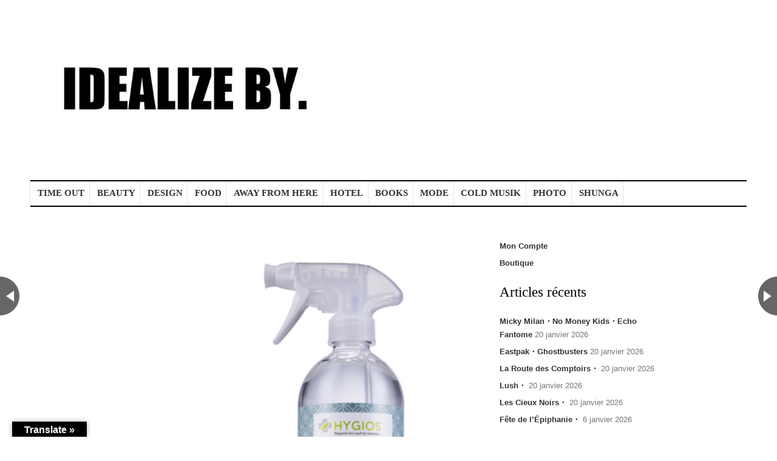

--- FILE ---
content_type: text/html; charset=UTF-8
request_url: http://byfrenchies.com/hygios/
body_size: 10813
content:
<!DOCTYPE html>
<!--[if IE 6]>
<html id="ie6" lang="fr-FR">
<![endif]-->
<!--[if IE 7]>
<html id="ie7" lang="fr-FR">
<![endif]-->
<!--[if IE 8]>
<html id="ie8" lang="fr-FR">
<![endif]-->
<!--[if !(IE 6) | !(IE 7) | !(IE 8)  ]><!-->
<html lang="fr-FR">
<!--<![endif]-->
<head>
<meta charset="UTF-8" />
<meta name="viewport" content="width=device-width" />
<title> &raquo; Hygios</title>
<link rel="profile" href="http://gmpg.org/xfn/11" />
<link rel="stylesheet" type="text/css" media="all" href="http://byfrenchies.com/wp-content/themes/madebyfrenchies-child/style.css" />
<link rel="pingback" href="http://byfrenchies.com/xmlrpc.php" />
<meta name='robots' content='max-image-preview:large' />
<link rel='dns-prefetch' href='//translate.google.com' />
<link rel='dns-prefetch' href='//netdna.bootstrapcdn.com' />
<link rel="alternate" type="application/rss+xml" title="IDEALIZE BY. &raquo; Flux" href="http://byfrenchies.com/feed/" />
<link rel="alternate" type="application/rss+xml" title="IDEALIZE BY. &raquo; Flux des commentaires" href="http://byfrenchies.com/comments/feed/" />

<script>
var MP3jPLAYLISTS = [];
var MP3jPLAYERS = [];
</script>
<link rel="alternate" type="application/rss+xml" title="IDEALIZE BY. &raquo; Hygios Flux des commentaires" href="http://byfrenchies.com/hygios/feed/" />
<script type="text/javascript">
/* <![CDATA[ */
window._wpemojiSettings = {"baseUrl":"https:\/\/s.w.org\/images\/core\/emoji\/14.0.0\/72x72\/","ext":".png","svgUrl":"https:\/\/s.w.org\/images\/core\/emoji\/14.0.0\/svg\/","svgExt":".svg","source":{"concatemoji":"http:\/\/byfrenchies.com\/wp-includes\/js\/wp-emoji-release.min.js?ver=6.4.7"}};
/*! This file is auto-generated */
!function(i,n){var o,s,e;function c(e){try{var t={supportTests:e,timestamp:(new Date).valueOf()};sessionStorage.setItem(o,JSON.stringify(t))}catch(e){}}function p(e,t,n){e.clearRect(0,0,e.canvas.width,e.canvas.height),e.fillText(t,0,0);var t=new Uint32Array(e.getImageData(0,0,e.canvas.width,e.canvas.height).data),r=(e.clearRect(0,0,e.canvas.width,e.canvas.height),e.fillText(n,0,0),new Uint32Array(e.getImageData(0,0,e.canvas.width,e.canvas.height).data));return t.every(function(e,t){return e===r[t]})}function u(e,t,n){switch(t){case"flag":return n(e,"\ud83c\udff3\ufe0f\u200d\u26a7\ufe0f","\ud83c\udff3\ufe0f\u200b\u26a7\ufe0f")?!1:!n(e,"\ud83c\uddfa\ud83c\uddf3","\ud83c\uddfa\u200b\ud83c\uddf3")&&!n(e,"\ud83c\udff4\udb40\udc67\udb40\udc62\udb40\udc65\udb40\udc6e\udb40\udc67\udb40\udc7f","\ud83c\udff4\u200b\udb40\udc67\u200b\udb40\udc62\u200b\udb40\udc65\u200b\udb40\udc6e\u200b\udb40\udc67\u200b\udb40\udc7f");case"emoji":return!n(e,"\ud83e\udef1\ud83c\udffb\u200d\ud83e\udef2\ud83c\udfff","\ud83e\udef1\ud83c\udffb\u200b\ud83e\udef2\ud83c\udfff")}return!1}function f(e,t,n){var r="undefined"!=typeof WorkerGlobalScope&&self instanceof WorkerGlobalScope?new OffscreenCanvas(300,150):i.createElement("canvas"),a=r.getContext("2d",{willReadFrequently:!0}),o=(a.textBaseline="top",a.font="600 32px Arial",{});return e.forEach(function(e){o[e]=t(a,e,n)}),o}function t(e){var t=i.createElement("script");t.src=e,t.defer=!0,i.head.appendChild(t)}"undefined"!=typeof Promise&&(o="wpEmojiSettingsSupports",s=["flag","emoji"],n.supports={everything:!0,everythingExceptFlag:!0},e=new Promise(function(e){i.addEventListener("DOMContentLoaded",e,{once:!0})}),new Promise(function(t){var n=function(){try{var e=JSON.parse(sessionStorage.getItem(o));if("object"==typeof e&&"number"==typeof e.timestamp&&(new Date).valueOf()<e.timestamp+604800&&"object"==typeof e.supportTests)return e.supportTests}catch(e){}return null}();if(!n){if("undefined"!=typeof Worker&&"undefined"!=typeof OffscreenCanvas&&"undefined"!=typeof URL&&URL.createObjectURL&&"undefined"!=typeof Blob)try{var e="postMessage("+f.toString()+"("+[JSON.stringify(s),u.toString(),p.toString()].join(",")+"));",r=new Blob([e],{type:"text/javascript"}),a=new Worker(URL.createObjectURL(r),{name:"wpTestEmojiSupports"});return void(a.onmessage=function(e){c(n=e.data),a.terminate(),t(n)})}catch(e){}c(n=f(s,u,p))}t(n)}).then(function(e){for(var t in e)n.supports[t]=e[t],n.supports.everything=n.supports.everything&&n.supports[t],"flag"!==t&&(n.supports.everythingExceptFlag=n.supports.everythingExceptFlag&&n.supports[t]);n.supports.everythingExceptFlag=n.supports.everythingExceptFlag&&!n.supports.flag,n.DOMReady=!1,n.readyCallback=function(){n.DOMReady=!0}}).then(function(){return e}).then(function(){var e;n.supports.everything||(n.readyCallback(),(e=n.source||{}).concatemoji?t(e.concatemoji):e.wpemoji&&e.twemoji&&(t(e.twemoji),t(e.wpemoji)))}))}((window,document),window._wpemojiSettings);
/* ]]> */
</script>
<style id='wp-emoji-styles-inline-css' type='text/css'>

	img.wp-smiley, img.emoji {
		display: inline !important;
		border: none !important;
		box-shadow: none !important;
		height: 1em !important;
		width: 1em !important;
		margin: 0 0.07em !important;
		vertical-align: -0.1em !important;
		background: none !important;
		padding: 0 !important;
	}
</style>
<link rel='stylesheet' id='wp-block-library-css' href='http://byfrenchies.com/wp-includes/css/dist/block-library/style.min.css?ver=6.4.7' type='text/css' media='all' />
<link rel='stylesheet' id='wc-block-style-css' href='http://byfrenchies.com/wp-content/plugins/woocommerce/packages/woocommerce-blocks/build/style.css?ver=2.5.14' type='text/css' media='all' />
<style id='classic-theme-styles-inline-css' type='text/css'>
/*! This file is auto-generated */
.wp-block-button__link{color:#fff;background-color:#32373c;border-radius:9999px;box-shadow:none;text-decoration:none;padding:calc(.667em + 2px) calc(1.333em + 2px);font-size:1.125em}.wp-block-file__button{background:#32373c;color:#fff;text-decoration:none}
</style>
<style id='global-styles-inline-css' type='text/css'>
body{--wp--preset--color--black: #000000;--wp--preset--color--cyan-bluish-gray: #abb8c3;--wp--preset--color--white: #ffffff;--wp--preset--color--pale-pink: #f78da7;--wp--preset--color--vivid-red: #cf2e2e;--wp--preset--color--luminous-vivid-orange: #ff6900;--wp--preset--color--luminous-vivid-amber: #fcb900;--wp--preset--color--light-green-cyan: #7bdcb5;--wp--preset--color--vivid-green-cyan: #00d084;--wp--preset--color--pale-cyan-blue: #8ed1fc;--wp--preset--color--vivid-cyan-blue: #0693e3;--wp--preset--color--vivid-purple: #9b51e0;--wp--preset--gradient--vivid-cyan-blue-to-vivid-purple: linear-gradient(135deg,rgba(6,147,227,1) 0%,rgb(155,81,224) 100%);--wp--preset--gradient--light-green-cyan-to-vivid-green-cyan: linear-gradient(135deg,rgb(122,220,180) 0%,rgb(0,208,130) 100%);--wp--preset--gradient--luminous-vivid-amber-to-luminous-vivid-orange: linear-gradient(135deg,rgba(252,185,0,1) 0%,rgba(255,105,0,1) 100%);--wp--preset--gradient--luminous-vivid-orange-to-vivid-red: linear-gradient(135deg,rgba(255,105,0,1) 0%,rgb(207,46,46) 100%);--wp--preset--gradient--very-light-gray-to-cyan-bluish-gray: linear-gradient(135deg,rgb(238,238,238) 0%,rgb(169,184,195) 100%);--wp--preset--gradient--cool-to-warm-spectrum: linear-gradient(135deg,rgb(74,234,220) 0%,rgb(151,120,209) 20%,rgb(207,42,186) 40%,rgb(238,44,130) 60%,rgb(251,105,98) 80%,rgb(254,248,76) 100%);--wp--preset--gradient--blush-light-purple: linear-gradient(135deg,rgb(255,206,236) 0%,rgb(152,150,240) 100%);--wp--preset--gradient--blush-bordeaux: linear-gradient(135deg,rgb(254,205,165) 0%,rgb(254,45,45) 50%,rgb(107,0,62) 100%);--wp--preset--gradient--luminous-dusk: linear-gradient(135deg,rgb(255,203,112) 0%,rgb(199,81,192) 50%,rgb(65,88,208) 100%);--wp--preset--gradient--pale-ocean: linear-gradient(135deg,rgb(255,245,203) 0%,rgb(182,227,212) 50%,rgb(51,167,181) 100%);--wp--preset--gradient--electric-grass: linear-gradient(135deg,rgb(202,248,128) 0%,rgb(113,206,126) 100%);--wp--preset--gradient--midnight: linear-gradient(135deg,rgb(2,3,129) 0%,rgb(40,116,252) 100%);--wp--preset--font-size--small: 13px;--wp--preset--font-size--medium: 20px;--wp--preset--font-size--large: 36px;--wp--preset--font-size--x-large: 42px;--wp--preset--spacing--20: 0.44rem;--wp--preset--spacing--30: 0.67rem;--wp--preset--spacing--40: 1rem;--wp--preset--spacing--50: 1.5rem;--wp--preset--spacing--60: 2.25rem;--wp--preset--spacing--70: 3.38rem;--wp--preset--spacing--80: 5.06rem;--wp--preset--shadow--natural: 6px 6px 9px rgba(0, 0, 0, 0.2);--wp--preset--shadow--deep: 12px 12px 50px rgba(0, 0, 0, 0.4);--wp--preset--shadow--sharp: 6px 6px 0px rgba(0, 0, 0, 0.2);--wp--preset--shadow--outlined: 6px 6px 0px -3px rgba(255, 255, 255, 1), 6px 6px rgba(0, 0, 0, 1);--wp--preset--shadow--crisp: 6px 6px 0px rgba(0, 0, 0, 1);}:where(.is-layout-flex){gap: 0.5em;}:where(.is-layout-grid){gap: 0.5em;}body .is-layout-flow > .alignleft{float: left;margin-inline-start: 0;margin-inline-end: 2em;}body .is-layout-flow > .alignright{float: right;margin-inline-start: 2em;margin-inline-end: 0;}body .is-layout-flow > .aligncenter{margin-left: auto !important;margin-right: auto !important;}body .is-layout-constrained > .alignleft{float: left;margin-inline-start: 0;margin-inline-end: 2em;}body .is-layout-constrained > .alignright{float: right;margin-inline-start: 2em;margin-inline-end: 0;}body .is-layout-constrained > .aligncenter{margin-left: auto !important;margin-right: auto !important;}body .is-layout-constrained > :where(:not(.alignleft):not(.alignright):not(.alignfull)){max-width: var(--wp--style--global--content-size);margin-left: auto !important;margin-right: auto !important;}body .is-layout-constrained > .alignwide{max-width: var(--wp--style--global--wide-size);}body .is-layout-flex{display: flex;}body .is-layout-flex{flex-wrap: wrap;align-items: center;}body .is-layout-flex > *{margin: 0;}body .is-layout-grid{display: grid;}body .is-layout-grid > *{margin: 0;}:where(.wp-block-columns.is-layout-flex){gap: 2em;}:where(.wp-block-columns.is-layout-grid){gap: 2em;}:where(.wp-block-post-template.is-layout-flex){gap: 1.25em;}:where(.wp-block-post-template.is-layout-grid){gap: 1.25em;}.has-black-color{color: var(--wp--preset--color--black) !important;}.has-cyan-bluish-gray-color{color: var(--wp--preset--color--cyan-bluish-gray) !important;}.has-white-color{color: var(--wp--preset--color--white) !important;}.has-pale-pink-color{color: var(--wp--preset--color--pale-pink) !important;}.has-vivid-red-color{color: var(--wp--preset--color--vivid-red) !important;}.has-luminous-vivid-orange-color{color: var(--wp--preset--color--luminous-vivid-orange) !important;}.has-luminous-vivid-amber-color{color: var(--wp--preset--color--luminous-vivid-amber) !important;}.has-light-green-cyan-color{color: var(--wp--preset--color--light-green-cyan) !important;}.has-vivid-green-cyan-color{color: var(--wp--preset--color--vivid-green-cyan) !important;}.has-pale-cyan-blue-color{color: var(--wp--preset--color--pale-cyan-blue) !important;}.has-vivid-cyan-blue-color{color: var(--wp--preset--color--vivid-cyan-blue) !important;}.has-vivid-purple-color{color: var(--wp--preset--color--vivid-purple) !important;}.has-black-background-color{background-color: var(--wp--preset--color--black) !important;}.has-cyan-bluish-gray-background-color{background-color: var(--wp--preset--color--cyan-bluish-gray) !important;}.has-white-background-color{background-color: var(--wp--preset--color--white) !important;}.has-pale-pink-background-color{background-color: var(--wp--preset--color--pale-pink) !important;}.has-vivid-red-background-color{background-color: var(--wp--preset--color--vivid-red) !important;}.has-luminous-vivid-orange-background-color{background-color: var(--wp--preset--color--luminous-vivid-orange) !important;}.has-luminous-vivid-amber-background-color{background-color: var(--wp--preset--color--luminous-vivid-amber) !important;}.has-light-green-cyan-background-color{background-color: var(--wp--preset--color--light-green-cyan) !important;}.has-vivid-green-cyan-background-color{background-color: var(--wp--preset--color--vivid-green-cyan) !important;}.has-pale-cyan-blue-background-color{background-color: var(--wp--preset--color--pale-cyan-blue) !important;}.has-vivid-cyan-blue-background-color{background-color: var(--wp--preset--color--vivid-cyan-blue) !important;}.has-vivid-purple-background-color{background-color: var(--wp--preset--color--vivid-purple) !important;}.has-black-border-color{border-color: var(--wp--preset--color--black) !important;}.has-cyan-bluish-gray-border-color{border-color: var(--wp--preset--color--cyan-bluish-gray) !important;}.has-white-border-color{border-color: var(--wp--preset--color--white) !important;}.has-pale-pink-border-color{border-color: var(--wp--preset--color--pale-pink) !important;}.has-vivid-red-border-color{border-color: var(--wp--preset--color--vivid-red) !important;}.has-luminous-vivid-orange-border-color{border-color: var(--wp--preset--color--luminous-vivid-orange) !important;}.has-luminous-vivid-amber-border-color{border-color: var(--wp--preset--color--luminous-vivid-amber) !important;}.has-light-green-cyan-border-color{border-color: var(--wp--preset--color--light-green-cyan) !important;}.has-vivid-green-cyan-border-color{border-color: var(--wp--preset--color--vivid-green-cyan) !important;}.has-pale-cyan-blue-border-color{border-color: var(--wp--preset--color--pale-cyan-blue) !important;}.has-vivid-cyan-blue-border-color{border-color: var(--wp--preset--color--vivid-cyan-blue) !important;}.has-vivid-purple-border-color{border-color: var(--wp--preset--color--vivid-purple) !important;}.has-vivid-cyan-blue-to-vivid-purple-gradient-background{background: var(--wp--preset--gradient--vivid-cyan-blue-to-vivid-purple) !important;}.has-light-green-cyan-to-vivid-green-cyan-gradient-background{background: var(--wp--preset--gradient--light-green-cyan-to-vivid-green-cyan) !important;}.has-luminous-vivid-amber-to-luminous-vivid-orange-gradient-background{background: var(--wp--preset--gradient--luminous-vivid-amber-to-luminous-vivid-orange) !important;}.has-luminous-vivid-orange-to-vivid-red-gradient-background{background: var(--wp--preset--gradient--luminous-vivid-orange-to-vivid-red) !important;}.has-very-light-gray-to-cyan-bluish-gray-gradient-background{background: var(--wp--preset--gradient--very-light-gray-to-cyan-bluish-gray) !important;}.has-cool-to-warm-spectrum-gradient-background{background: var(--wp--preset--gradient--cool-to-warm-spectrum) !important;}.has-blush-light-purple-gradient-background{background: var(--wp--preset--gradient--blush-light-purple) !important;}.has-blush-bordeaux-gradient-background{background: var(--wp--preset--gradient--blush-bordeaux) !important;}.has-luminous-dusk-gradient-background{background: var(--wp--preset--gradient--luminous-dusk) !important;}.has-pale-ocean-gradient-background{background: var(--wp--preset--gradient--pale-ocean) !important;}.has-electric-grass-gradient-background{background: var(--wp--preset--gradient--electric-grass) !important;}.has-midnight-gradient-background{background: var(--wp--preset--gradient--midnight) !important;}.has-small-font-size{font-size: var(--wp--preset--font-size--small) !important;}.has-medium-font-size{font-size: var(--wp--preset--font-size--medium) !important;}.has-large-font-size{font-size: var(--wp--preset--font-size--large) !important;}.has-x-large-font-size{font-size: var(--wp--preset--font-size--x-large) !important;}
.wp-block-navigation a:where(:not(.wp-element-button)){color: inherit;}
:where(.wp-block-post-template.is-layout-flex){gap: 1.25em;}:where(.wp-block-post-template.is-layout-grid){gap: 1.25em;}
:where(.wp-block-columns.is-layout-flex){gap: 2em;}:where(.wp-block-columns.is-layout-grid){gap: 2em;}
.wp-block-pullquote{font-size: 1.5em;line-height: 1.6;}
</style>
<link rel='stylesheet' id='google-language-translator-css' href='http://byfrenchies.com/wp-content/plugins/google-language-translator/css/style.css?ver=6.0.20' type='text/css' media='' />
<link rel='stylesheet' id='glt-toolbar-styles-css' href='http://byfrenchies.com/wp-content/plugins/google-language-translator/css/toolbar.css?ver=6.0.20' type='text/css' media='' />
<link rel='stylesheet' id='social-widget-css' href='http://byfrenchies.com/wp-content/plugins/social-media-widget/social_widget.css?ver=6.4.7' type='text/css' media='all' />
<link rel='stylesheet' id='woocommerce-layout-css' href='http://byfrenchies.com/wp-content/plugins/woocommerce/assets/css/woocommerce-layout.css?ver=3.9.5' type='text/css' media='all' />
<link rel='stylesheet' id='woocommerce-smallscreen-css' href='http://byfrenchies.com/wp-content/plugins/woocommerce/assets/css/woocommerce-smallscreen.css?ver=3.9.5' type='text/css' media='only screen and (max-width: 768px)' />
<link rel='stylesheet' id='woocommerce-general-css' href='http://byfrenchies.com/wp-content/plugins/woocommerce/assets/css/woocommerce.css?ver=3.9.5' type='text/css' media='all' />
<style id='woocommerce-inline-inline-css' type='text/css'>
.woocommerce form .form-row .required { visibility: visible; }
</style>
<link rel='stylesheet' id='mc4wp-form-themes-css' href='http://byfrenchies.com/wp-content/plugins/mailchimp-for-wp/assets/css/form-themes.css?ver=4.9.18' type='text/css' media='all' />
<link rel='stylesheet' id='parent-style-css' href='http://byfrenchies.com/wp-content/themes/madebyfrenchies/style.css?ver=6.4.7' type='text/css' media='all' />
<link rel='stylesheet' id='child-style-css' href='http://byfrenchies.com/wp-content/themes/madebyfrenchies-child/style.css?ver=6.4.7' type='text/css' media='all' />
<link rel='stylesheet' id='fontawesome-css-css' href='//netdna.bootstrapcdn.com/font-awesome/4.0.3/css/font-awesome.css?ver=20140508' type='text/css' media='all' />
<link rel='stylesheet' id='main-css-css' href='http://byfrenchies.com/wp-content/themes/madebyfrenchies/main.css?ver=20140508' type='text/css' media='all' />
<link rel='stylesheet' id='custom-css-css' href='http://byfrenchies.com/wp-content/themes/madebyfrenchies/custom.css?ver=20140508' type='text/css' media='all' />
<link rel='stylesheet' id='newsletter-css' href='http://byfrenchies.com/wp-content/plugins/newsletter/style.css?ver=8.5.8' type='text/css' media='all' />
<link rel='stylesheet' id='cyclone-template-style-standard-0-css' href='http://byfrenchies.com/wp-content/plugins/cyclone-slider-2/templates/standard/style.css?ver=3.2.0' type='text/css' media='all' />
<link rel='stylesheet' id='mp3-jplayer-css' href='http://byfrenchies.com/wp-content/plugins/mp3-jplayer/css/light.css?ver=2.7.3' type='text/css' media='all' />
<script type="text/javascript" src="http://byfrenchies.com/wp-includes/js/jquery/jquery.min.js?ver=3.7.1" id="jquery-core-js"></script>
<script type="text/javascript" src="http://byfrenchies.com/wp-includes/js/jquery/jquery-migrate.min.js?ver=3.4.1" id="jquery-migrate-js"></script>
<link rel="https://api.w.org/" href="http://byfrenchies.com/wp-json/" /><link rel="alternate" type="application/json" href="http://byfrenchies.com/wp-json/wp/v2/posts/7636" /><link rel="EditURI" type="application/rsd+xml" title="RSD" href="http://byfrenchies.com/xmlrpc.php?rsd" />
<meta name="generator" content="WordPress 6.4.7" />
<meta name="generator" content="WooCommerce 3.9.5" />
<link rel="canonical" href="http://byfrenchies.com/hygios/" />
<link rel='shortlink' href='http://byfrenchies.com/?p=7636' />
<link rel="alternate" type="application/json+oembed" href="http://byfrenchies.com/wp-json/oembed/1.0/embed?url=http%3A%2F%2Fbyfrenchies.com%2Fhygios%2F" />
<link rel="alternate" type="text/xml+oembed" href="http://byfrenchies.com/wp-json/oembed/1.0/embed?url=http%3A%2F%2Fbyfrenchies.com%2Fhygios%2F&#038;format=xml" />
<style>p.hello{font-size:12px;color:darkgray;}#google_language_translator,#flags{text-align:left;}#google_language_translator{clear:both;}#flags{width:165px;}#flags a{display:inline-block;margin-right:2px;}#google_language_translator{width:auto!important;}div.skiptranslate.goog-te-gadget{display:inline!important;}.goog-tooltip{display: none!important;}.goog-tooltip:hover{display: none!important;}.goog-text-highlight{background-color:transparent!important;border:none!important;box-shadow:none!important;}#google_language_translator select.goog-te-combo{color:#32373c;}#google_language_translator{color:transparent;}body{top:0px!important;}#goog-gt-{display:none!important;}font font{background-color:transparent!important;box-shadow:none!important;position:initial!important;}#glt-translate-trigger{left:20px;right:auto;}#glt-translate-trigger > span{color:#ffffff;}#glt-translate-trigger{background:#000000;}.goog-te-gadget .goog-te-combo{width:100%;}</style><link href="http://byfrenchies.com/wp-content/uploads/2023/12/IDEALIZE-BY.TERbis.jpg" rel="shortcut icon" type="image/ico" />
<link href="http://byfrenchies.com/wp-content/uploads/2023/12/IDEALIZE-BY.TERbis.jpg" rel="icon" type="image/ico" />
    <style type="text/css">
    
    	    #navigation {background-color: #ffffff!important;}
	
		    #footer {background-color: #000000!important;}
	
		</style>
	<noscript><style>.woocommerce-product-gallery{ opacity: 1 !important; }</style></noscript>
	<style type="text/css">.recentcomments a{display:inline !important;padding:0 !important;margin:0 !important;}</style><style type="text/css" id="custom-background-css">
body.custom-background { background-color: #000000; }
</style>
	<link rel="icon" href="http://byfrenchies.com/wp-content/uploads/2023/10/Idealize-By.--100x100.jpg" sizes="32x32" />
<link rel="icon" href="http://byfrenchies.com/wp-content/uploads/2023/10/Idealize-By.-.jpg" sizes="192x192" />
<link rel="apple-touch-icon" href="http://byfrenchies.com/wp-content/uploads/2023/10/Idealize-By.-.jpg" />
<meta name="msapplication-TileImage" content="http://byfrenchies.com/wp-content/uploads/2023/10/Idealize-By.-.jpg" />
		<style type="text/css" id="wp-custom-css">
			.justifier {text-align:justify;}
body {
    font-family: 'Time New Roman', sans-serif; /* Time New Roman */
    font-size: 16px; /* Taille du texte */
}
h1, h2, h3 {
    font-family: 'Time New Roman', serif; /* Time New Roman */
}		</style>
		<script>
	jQuery(document).ready( function() {
		jQuery('#wrapper').css('margin-top',jQuery('#navigation').height());
	});
</script>
</head>

<body class="post-template-default single single-post postid-7636 single-format-standard custom-background bg theme-madebyfrenchies woocommerce-no-js singular">

		<div id="id-header-banner">
			<div id="header-image" class="container_16 containermargin">
						<div id="primary-sidebar" class="primary-sidebar widget-area" role="complementary">
						</div><!-- #header_fullsize -->
						</div>
		</div>
		<div id="above-navigation" class="" role="banner">
			<div class="container_16 containermargin">
								<h3 class="assistive-text">Main menu</h3>
								<div class="skip-link screen-reader-text"><a class="assistive-text" href="#content" title="Skip to primary content">Skip to primary content</a></div>

				                <div id="mobilemenu" class="notonscreen">
					<div align="center" style="padding:10px;">
                    	<a href="http://byfrenchies.com/" title="IDEALIZE BY."><img src="http://byfrenchies.com/wp-content/uploads/2023/12/IDEALIZE-BY.BIS_-1.jpeg" alt="IDEALIZE BY." width="220" height="220"></a>
                    </div>
                    <div style="clear:both;"></div>
                </div>

								                <div class="header-logo sf-logomenu notonmobile"><a href="http://byfrenchies.com/"><img src="http://byfrenchies.com/wp-content/uploads/2023/12/IDEALIZE-BY.BIS_-1.jpeg" alt="IDEALIZE BY." width="220" height="220"></a></div>
								<div class="header-tagline"><h2> </h2></div>
				<div style="clear:both;"></div>
			</div>
		</div>
		<div id="navigation" class="" role="banner">
			<nav id="access" class="container_16 containermargin" role="navigation">
			<div class="nav1">
								<div id="sf-menubar-wrapper"><div class="menu-what-da-fck-in-europe-container"><ul id="primary" class="s_style sf-menu sf-js-enabled sf-arrows"><li id="menu-item-663" class="menu-item menu-item-type-taxonomy menu-item-object-category current-post-ancestor menu-item-663"><a href="http://byfrenchies.com/category/mbf-agenda/">TIME OUT</a></li>
<li id="menu-item-240" class="menu-item menu-item-type-taxonomy menu-item-object-category menu-item-has-children menu-item-240"><a href="http://byfrenchies.com/category/mbf-beaute/">BEAUTY</a>
<ul class="sub-menu">
	<li id="menu-item-12" class="menu-item menu-item-type-taxonomy menu-item-object-category menu-item-12"><a href="http://byfrenchies.com/category/mbf-beaute/mbf-parfum/">Parfum</a></li>
</ul>
</li>
<li id="menu-item-5" class="menu-item menu-item-type-taxonomy menu-item-object-category menu-item-5"><a href="http://byfrenchies.com/category/mbf-design/">DESIGN</a></li>
<li id="menu-item-6" class="menu-item menu-item-type-taxonomy menu-item-object-category menu-item-6"><a href="http://byfrenchies.com/category/mbf-epicerie-fine/">FOOD</a></li>
<li id="menu-item-7029" class="menu-item menu-item-type-taxonomy menu-item-object-category menu-item-7029"><a href="http://byfrenchies.com/category/tourisme/">AWAY FROM HERE</a></li>
<li id="menu-item-3360" class="menu-item menu-item-type-taxonomy menu-item-object-category menu-item-3360"><a href="http://byfrenchies.com/category/hotel-restaurant/">HOTEL</a></li>
<li id="menu-item-8" class="menu-item menu-item-type-taxonomy menu-item-object-category menu-item-8"><a href="http://byfrenchies.com/category/mbf-livres/">BOOKS</a></li>
<li id="menu-item-9" class="menu-item menu-item-type-taxonomy menu-item-object-category menu-item-9"><a href="http://byfrenchies.com/category/mbf-mode/">MODE</a></li>
<li id="menu-item-10" class="menu-item menu-item-type-taxonomy menu-item-object-category menu-item-10"><a href="http://byfrenchies.com/category/mbf-musique/">COLD MUSIK</a></li>
<li id="menu-item-13" class="menu-item menu-item-type-taxonomy menu-item-object-category menu-item-13"><a href="http://byfrenchies.com/category/mbf-photo/">PHOTO</a></li>
<li id="menu-item-50260" class="menu-item menu-item-type-taxonomy menu-item-object-category menu-item-50260"><a href="http://byfrenchies.com/category/shunga/">SHUNGA</a></li>
</ul></div></div>
				<div style="clear:both;"></div>
							</div>
			</nav><!-- #access -->

	</div><!-- #navigation -->

    <div id="wrapper" class="hfeed">
	    <div id="contentcontainer" class="container_16 containermargin">

        
            <nav id="nav-single">
				<h3 class="assistive-text">Post navigation</h3>
				<div class="nav-previous next-previous_nav next-previous_nav_previous"><a href="http://byfrenchies.com/retex/" rel="prev"><span>Retex</span></a></div>
				<div class="nav-next next-previous_nav next-previous_nav_next"><a href="http://byfrenchies.com/natura-fusion/" rel="next"><span>Natura Fusion</span></a></div>
			</nav><!-- #nav-single -->

			<div id="content" class="grid_10" role="main">

					﻿
<article id="post-7636" class="boxes">
	<div style="clear:both;"></div>
	
	        <img src="http://byfrenchies.com/wp-content/uploads/2017/11/Untitled-1-14.jpg" alt="Hygios" width="728" />
    
        <div style="clear:both;"></div>
	
		<header><h1 class="entry-title">Hygios</h1></header>
	<!-- .entry-header -->
	<div class="entry-content">
	<p style="text-align: justify;"><em><strong>Sus aux microbes avec une nouvelle génération de produits 100 % nature !</strong></em></p>
<p style="text-align: justify;">Grâce à son expertise et à sa connaissance de la nature,  le <strong>Laboratoire Salveco</strong> à mis au point des produits d’hygiène et d’entretien parfaitement  sains et sans danger pour la famille ! <em><strong>La gamme Hygios</strong> </em>est une nouvelle génération  de produits désinfectants dont les ingrédients sont d’origine 100 % végétale et minérale  et 100 % biodégradables.</p>
<p style="text-align: justify;">Ils sont efficaces et n’irritent pas les mains, ne tachent pas  et ne laissent pas de résidus dangereux pour les animaux.</p>
<p><strong>Désinfectant Détartrant Sanitaires</strong> – Flacon de 500 ml – 6.95 €<br />
Disponible chez<strong> Naturalia</strong></p>
<p><strong>Texte : Aline ASIC PORTENEUVE</strong></p>
		</div>
	<!-- .entry-content -->
	<p>&nbsp;</p>
	<footer class="entry-meta">
	Cet article a été publié dans la catégorie <a href="http://byfrenchies.com/category/mbf-agenda/mbf-art/" rel="category tag">Art</a>.			</footer><!-- .entry-meta -->
	<p>&nbsp;</p>
</article><!-- #post-7636 -->

	<div class="boxes relatedpostsbox"><h4 class="related-title">Vous pourriez être intéressé par</h4><div class="relatedpost"><a href="http://byfrenchies.com/nouveautes-nature-de-la-maison-brozini/" title="Nouveautés « Nature » de la Maison Bronzini" class="thumb"><img src="http://byfrenchies.com/wp-content/uploads/2018/12/Untitled-1-16-389x279.jpg" alt="Nouveautés « Nature » de la Maison Bronzini" width="250" height="132"><h4 class="relatedposth3 notonmobile">Nouveautés « Nature » de la Maison Bronzini</h4></a></div><div class="relatedpost"><a href="http://byfrenchies.com/nu3/" title="nu3 |" class="thumb"><img src="http://byfrenchies.com/wp-content/uploads/2023/10/nu3-on-a-teste-sohealthy-420x279.jpg" alt="nu3 |" width="250" height="132"><h4 class="relatedposth3 notonmobile">nu3 |</h4></a></div><div class="relatedpost"><a href="http://byfrenchies.com/domaines-vins/" title="DOMAINES & VINS |" class="thumb"><img src="http://byfrenchies.com/wp-content/uploads/2021/11/Untitled-1-19-401x279.jpg" alt="DOMAINES & VINS |" width="250" height="132"><h4 class="relatedposth3 notonmobile">DOMAINES & VINS |</h4></a></div><div class="clear"></div></div>
					<div id="comments" class="comment-area cf"><h4 id="reply-title" class="comment-reply-title">Qu'en pensez-vous ?</h4><div class="fb-comments" data-href="http://byfrenchies.com/hygios/" data-width="728" data-num-posts="5"  data-colorscheme="light"></div></div>
			</div><!-- #content -->

		
			<div id="sidebar" class="grid_6" role="complementary">
	<div id="primary" class="widget-area">
		<div class="xoxo">

			<aside id="nav_menu-2" class="widget widget_nav_menu"><div class="menu-mbf-menu-compte-boutique-container"><ul id="menu-mbf-menu-compte-boutique" class="menu"><li id="menu-item-541" class="menu-item menu-item-type-post_type menu-item-object-page menu-item-541"><a href="http://byfrenchies.com/my-account/">Mon Compte</a></li>
<li id="menu-item-540" class="menu-item menu-item-type-post_type menu-item-object-page menu-item-540"><a href="http://byfrenchies.com/shop/">Boutique</a></li>
</ul></div></aside>
		<aside id="recent-posts-2" class="widget widget_recent_entries">
		<h3 class="widget-title">Articles récents</h3>
		<ul>
											<li>
					<a href="http://byfrenchies.com/micky-milan%e3%83%bbno-money-kids%e3%83%bbecho-fantome/">Micky Milan・No Money Kids・Echo Fantome</a>
											<span class="post-date">20 janvier 2026</span>
									</li>
											<li>
					<a href="http://byfrenchies.com/eastpak%e3%83%bbghostbusters/">Eastpak・Ghostbusters</a>
											<span class="post-date">20 janvier 2026</span>
									</li>
											<li>
					<a href="http://byfrenchies.com/la-route-des-comptoirs%e3%83%bb/">La Route des Comptoirs・</a>
											<span class="post-date">20 janvier 2026</span>
									</li>
											<li>
					<a href="http://byfrenchies.com/lush%e3%83%bb-2/">Lush・</a>
											<span class="post-date">20 janvier 2026</span>
									</li>
											<li>
					<a href="http://byfrenchies.com/les-cieux-noirs%e3%83%bb/">Les Cieux Noirs・</a>
											<span class="post-date">20 janvier 2026</span>
									</li>
											<li>
					<a href="http://byfrenchies.com/fete-de-lepiphanie%e3%83%bb/">Fête de l&rsquo;Épiphanie・</a>
											<span class="post-date">6 janvier 2026</span>
									</li>
					</ul>

		</aside><aside id="recent-comments-2" class="widget widget_recent_comments"><h3 class="widget-title">Commentaires récents</h3><ul id="recentcomments"></ul></aside><aside id="woocommerce_widget_cart-2" class="widget woocommerce widget_shopping_cart"><h3 class="widget-title">Panier</h3><div class="widget_shopping_cart_content"></div></aside><aside id="search-2" class="widget widget_search"><form role="search" method="get" id="searchform" class="searchform" action="http://byfrenchies.com/">
    <div>
    <label class="screen-reader-text" for="s">Search for:</label>
    <input type="text" value="" name="s" id="s">
    <input type="submit" id="searchsubmit" value="Go">
    </div>
</form>
</aside>		</div><!-- .xoxo -->
	</div><!-- .widget-area -->
</div><!-- #sidebar .widget-area -->
<div style="clear:both;"></div>
	<div style="clear:both;"></div>
		<div id="content-bottom" class="container_16 containermargin" role="contentinfo">
			<div>&nbsp;</div>
						<div id="content-bottom" class="widget-area" role="complementary">
				<div class="socialmedia-buttons smw_center"><a href="https://www.facebook.com/madebyfrenchies" rel="nofollow" target="_blank"><img width="64" height="64" src="http://byfrenchies.com/wp-content/plugins/social-media-widget/images/default/64/facebook.png" 
				alt="Facebook" 
				title="Facebook" style="opacity: 1; -moz-opacity: 1;" class="fade" /></a><a href="https://www.pinterest.com/madebyfrenchies/" rel="nofollow" target="_blank"><img width="64" height="64" src="http://byfrenchies.com/wp-content/plugins/social-media-widget/images/default/64/pinterest.png" 
				alt="Pinterest" 
				title="Pinterest" style="opacity: 1; -moz-opacity: 1;" class="fade" /></a><a href="http://vk.com/id189236300" rel="nofollow" target="_blank"><img width="64" height="64" src="http://byfrenchies.com/wp-content/plugins/social-media-widget/images/default/64/vk.png" 
				alt="VKontakt" 
				title="VKontakt" style="opacity: 1; -moz-opacity: 1;" class="fade" /></a><a href="https://www.instagram.com/madebyfrenchies/" rel="nofollow" target="_blank"><img width="64" height="64" src="http://byfrenchies.com/wp-content/plugins/social-media-widget/images/default/64/instagram.png" 
				alt="Instagram" 
				title="Instagram" style="opacity: 1; -moz-opacity: 1;" class="fade" /></a></div>			</div><!-- #header_fullsize -->
					</div>


	</div><!-- #contentcontainer -->
</div><!-- #wrapper -->
<div id="footer">
	<div id="footer-top" class="container_16 containermargin" role="contentinfo">
		<div>&nbsp;</div>
				<div id="footer_sections" class="widget-area" role="complementary">
			<div class="footer-section-content grid_5"><div class="footer-section-title">Sections</div>
			<ul>
					<li class="cat-item cat-item-2"><a href="http://byfrenchies.com/category/mbf-agenda/mbf-art/">Art</a>
</li>
	<li class="cat-item cat-item-55"><a href="http://byfrenchies.com/category/tourisme/">AWAY FROM HERE</a>
</li>
	<li class="cat-item cat-item-44"><a href="http://byfrenchies.com/category/mbf-livres/bandedessinee/">BD</a>
</li>
	<li class="cat-item cat-item-29"><a href="http://byfrenchies.com/category/mbf-beaute/">BEAUTY</a>
</li>
	<li class="cat-item cat-item-10"><a href="http://byfrenchies.com/category/mbf-livres/">BOOKS</a>
</li>
	<li class="cat-item cat-item-56"><a href="http://byfrenchies.com/category/mbf-agenda/cinema/">CINEMA</a>
</li>
	<li class="cat-item cat-item-5"><a href="http://byfrenchies.com/category/mbf-musique/">COLD MUSIK</a>
</li>
	<li class="cat-item cat-item-3"><a href="http://byfrenchies.com/category/mbf-design/">DESIGN</a>
</li>
	<li class="cat-item cat-item-11"><a href="http://byfrenchies.com/category/mbf-agenda/cinema/mbf-films/">Films</a>
</li>
	<li class="cat-item cat-item-8"><a href="http://byfrenchies.com/category/mbf-epicerie-fine/">FOOD</a>
</li>
	<li class="cat-item cat-item-43"><a href="http://byfrenchies.com/category/hotel-restaurant/">HOTEL</a>
</li>
	<li class="cat-item cat-item-4"><a href="http://byfrenchies.com/category/mbf-mode/">MODE</a>
</li>
	<li class="cat-item cat-item-41"><a href="http://byfrenchies.com/category/mbf-agenda/nouveau-lieu/">Nouveau lieu</a>
</li>
	<li class="cat-item cat-item-9"><a href="http://byfrenchies.com/category/mbf-objets-connectes/">Objets Connectés</a>
</li>
	<li class="cat-item cat-item-6"><a href="http://byfrenchies.com/category/mbf-beaute/mbf-parfum/">Parfum</a>
</li>
	<li class="cat-item cat-item-40"><a href="http://byfrenchies.com/category/mbf-agenda/patrimoine/">Patrimoine</a>
</li>
	<li class="cat-item cat-item-7"><a href="http://byfrenchies.com/category/mbf-photo/">PHOTO</a>
</li>
	<li class="cat-item cat-item-39"><a href="http://byfrenchies.com/category/restaurant/">Restaurant</a>
</li>
	<li class="cat-item cat-item-64"><a href="http://byfrenchies.com/category/shunga/">SHUNGA</a>
</li>
	<li class="cat-item cat-item-37"><a href="http://byfrenchies.com/category/mbf-agenda/">TIME OUT</a>
</li>
	<li class="cat-item cat-item-58"><a href="http://byfrenchies.com/category/mbf-agenda/what-da-f-ck-in-europe/">What da F.ck in Europe</a>
</li>
			</ul>

			</div><div class="footer-section-content grid_5">
<div style="color:#FFFFFF;padding:20px" class="wp-block-tnp-minimal"><p>Subscribe to our newsletter!</p><div><div class="tnp tnp-subscription ">
<form method="post" action="http://byfrenchies.com/wp-admin/admin-ajax.php?action=tnp&amp;na=s">
<input type="hidden" name="nlang" value="">
<div class="tnp-field tnp-field-firstname"><label for="tnp-1">Prénom</label>
<input class="tnp-name" type="text" name="nn" id="tnp-1" value="" placeholder=""></div>
<div class="tnp-field tnp-field-email"><label for="tnp-2">E-mail</label>
<input class="tnp-email" type="email" name="ne" id="tnp-2" value="" placeholder="" required></div>
<div class="tnp-field tnp-privacy-field"><label><input type="checkbox" name="ny" required class="tnp-privacy"> I accept the privacy policy</label></div><div class="tnp-field tnp-field-button" style="text-align: left"><input class="tnp-submit" type="submit" value="S&#039;abonner" style="">
</div>
</form>
</div>
</div></div>
</div>			<div id="footer-clear-left">&nbsp;</div>
		</div><!-- #header_fullsize -->
			</div>
	<div id="colophon" class="container_16 containermargin" role="contentinfo">
		<div id="footer-info">
			<div id="copyright">&copy; 2026 <a href="http://byfrenchies.com/" title="IDEALIZE BY.">IDEALIZE BY.</a> | <a href="http://byfrenchies.com/mentions-legales">Mentions légales</a></div>
					</div>
		<div class="clear"></div>
		<div id="site-generator"></div>
	</div><!-- #colophon -->
	<div style="clear:both;"></div>
</div><!-- #footer -->
<div id="fb-root"></div>
<script>(function(d, s, id) {
  var js, fjs = d.getElementsByTagName(s)[0];
  if (d.getElementById(id)) return;
  js = d.createElement(s); js.id = id;
  js.src = "//connect.facebook.net/fr_FR/all.js#xfbml=1";
  fjs.parentNode.insertBefore(js, fjs);
}(document, 'script', 'facebook-jssdk'));</script><!-- Facbook -->

<script>!function(d,s,id){var js,fjs=d.getElementsByTagName(s)[0],p=/^http:/.test(d.location)?'http':'https';if(!d.getElementById(id)){js=d.createElement(s);js.id=id;js.src=p+'://platform.twitter.com/widgets.js';fjs.parentNode.insertBefore(js,fjs);}}(document, 'script', 'twitter-wjs');</script><!-- Twitter -->
<script type="text/javascript">
(function() {
	var po = document.createElement('script');
	po.type = 'text/javascript';
	po.async = true;
	po.src = 'https://apis.google.com/js/platform.js';
	var s = document.getElementsByTagName('script')[0]; s.parentNode.insertBefore(po, s);
})();
</script><!-- G+ -->
<script type="text/javascript">
jQuery(document).ready( function($) {
	//toggle menu
	$("#iconmenu").hover(function(){
		$("#searchicon").toggleClass("sfHover");
	});
});
</script>
<script type="text/javascript">
(function(i,s,o,g,r,a,m){i['GoogleAnalyticsObject']=r;i[r]=i[r]||function(){
  (i[r].q=i[r].q||[]).push(arguments)},i[r].l=1*new Date();a=s.createElement(o),
  m=s.getElementsByTagName(o)[0];a.async=1;a.src=g;m.parentNode.insertBefore(a,m)
  })(window,document,'script','https://www.google-analytics.com/analytics.js','ga');

  ga('create', 'UA-84582324-1', 'auto');
  ga('send', 'pageview');

</script>
<div id="glt-translate-trigger"><span class="notranslate">Translate »</span></div><div id="glt-toolbar"></div><div id="flags" style="display:none" class="size18"><ul id="sortable" class="ui-sortable"><li id="Chinese (Simplified)"><a href="#" title="Chinese (Simplified)" class="nturl notranslate zh-CN flag Chinese (Simplified)"></a></li><li id="German"><a href="#" title="German" class="nturl notranslate de flag German"></a></li><li id="Japanese"><a href="#" title="Japanese" class="nturl notranslate ja flag Japanese"></a></li><li id="Korean"><a href="#" title="Korean" class="nturl notranslate ko flag Korean"></a></li><li id="Russian"><a href="#" title="Russian" class="nturl notranslate ru flag Russian"></a></li></ul></div><div id='glt-footer'><div id="google_language_translator" class="default-language-en"></div></div><script>function GoogleLanguageTranslatorInit() { new google.translate.TranslateElement({pageLanguage: 'en', includedLanguages:'zh-CN,de,ja,ko,ru', autoDisplay: false}, 'google_language_translator');}</script>	<script type="text/javascript">
		var c = document.body.className;
		c = c.replace(/woocommerce-no-js/, 'woocommerce-js');
		document.body.className = c;
	</script>
	<script type="text/javascript" src="http://byfrenchies.com/wp-includes/js/comment-reply.min.js?ver=6.4.7" id="comment-reply-js" async="async" data-wp-strategy="async"></script>
<script type="text/javascript" src="http://byfrenchies.com/wp-content/plugins/google-language-translator/js/scripts.js?ver=6.0.20" id="scripts-js"></script>
<script type="text/javascript" src="//translate.google.com/translate_a/element.js?cb=GoogleLanguageTranslatorInit" id="scripts-google-js"></script>
<script type="text/javascript" src="http://byfrenchies.com/wp-content/plugins/woocommerce/assets/js/jquery-blockui/jquery.blockUI.min.js?ver=2.70" id="jquery-blockui-js"></script>
<script type="text/javascript" id="wc-add-to-cart-js-extra">
/* <![CDATA[ */
var wc_add_to_cart_params = {"ajax_url":"\/wp-admin\/admin-ajax.php","wc_ajax_url":"\/?wc-ajax=%%endpoint%%","i18n_view_cart":"Voir le panier","cart_url":"http:\/\/byfrenchies.com\/cart\/","is_cart":"","cart_redirect_after_add":"no"};
/* ]]> */
</script>
<script type="text/javascript" src="http://byfrenchies.com/wp-content/plugins/woocommerce/assets/js/frontend/add-to-cart.min.js?ver=3.9.5" id="wc-add-to-cart-js"></script>
<script type="text/javascript" src="http://byfrenchies.com/wp-content/plugins/woocommerce/assets/js/js-cookie/js.cookie.min.js?ver=2.1.4" id="js-cookie-js"></script>
<script type="text/javascript" id="woocommerce-js-extra">
/* <![CDATA[ */
var woocommerce_params = {"ajax_url":"\/wp-admin\/admin-ajax.php","wc_ajax_url":"\/?wc-ajax=%%endpoint%%"};
/* ]]> */
</script>
<script type="text/javascript" src="http://byfrenchies.com/wp-content/plugins/woocommerce/assets/js/frontend/woocommerce.min.js?ver=3.9.5" id="woocommerce-js"></script>
<script type="text/javascript" id="wc-cart-fragments-js-extra">
/* <![CDATA[ */
var wc_cart_fragments_params = {"ajax_url":"\/wp-admin\/admin-ajax.php","wc_ajax_url":"\/?wc-ajax=%%endpoint%%","cart_hash_key":"wc_cart_hash_a66b7b3be1be5de6499fef6a2f8439d2","fragment_name":"wc_fragments_a66b7b3be1be5de6499fef6a2f8439d2","request_timeout":"5000"};
/* ]]> */
</script>
<script type="text/javascript" src="http://byfrenchies.com/wp-content/plugins/woocommerce/assets/js/frontend/cart-fragments.min.js?ver=3.9.5" id="wc-cart-fragments-js"></script>
<script type="text/javascript" src="http://byfrenchies.com/wp-content/themes/madebyfrenchies/js/html5.js?ver=6.4.7" id="htlml5-js"></script>
<script type="text/javascript" src="http://byfrenchies.com/wp-content/plugins/cyclone-slider-2/libs/cycle2/jquery.cycle2.min.js?ver=3.2.0" id="jquery-cycle2-js"></script>
<script type="text/javascript" src="http://byfrenchies.com/wp-content/plugins/cyclone-slider-2/libs/cycle2/jquery.cycle2.carousel.min.js?ver=3.2.0" id="jquery-cycle2-carousel-js"></script>
<script type="text/javascript" src="http://byfrenchies.com/wp-content/plugins/cyclone-slider-2/libs/cycle2/jquery.cycle2.swipe.min.js?ver=3.2.0" id="jquery-cycle2-swipe-js"></script>
<script type="text/javascript" src="http://byfrenchies.com/wp-content/plugins/cyclone-slider-2/libs/cycle2/jquery.cycle2.tile.min.js?ver=3.2.0" id="jquery-cycle2-tile-js"></script>
<script type="text/javascript" src="http://byfrenchies.com/wp-content/plugins/cyclone-slider-2/libs/cycle2/jquery.cycle2.video.min.js?ver=3.2.0" id="jquery-cycle2-video-js"></script>
<script type="text/javascript" src="http://byfrenchies.com/wp-content/plugins/cyclone-slider-2/libs/vimeo-player-js/player.js?ver=3.2.0" id="vimeo-player-js-js"></script>
<script type="text/javascript" src="http://byfrenchies.com/wp-content/plugins/cyclone-slider-2/js/client.js?ver=3.2.0" id="cyclone-client-js"></script>
</body>
</html>

--- FILE ---
content_type: text/css
request_url: http://byfrenchies.com/wp-content/themes/madebyfrenchies/custom.css?ver=20140508
body_size: 481
content:
#wrapper {
	margin-top: 48px;
}
.facebook-like {
	overflow: hidden;
}

.sf-menu a, ul.sub-menu a:hover, ul.sub-menu li.current-menu-item a, .catlabel, .catlabel a, .catlabel a:hover, [class^="icon-"], #searchicon, #menutrigger {
color: #FFF;
}
.sf-socialmenu {
    float: left;
    margin: 0;
    padding: 0;
    list-style: none;
    font-size: 18px;
}
.sf-socialmenu li {
    display: inline-block;
    white-space: nowrap;
}
.sf-menu a {
    display: block;
}
.sf-socialmenu a {
    padding: 15px 5px;
    display: block;
    color: #c4c4c4;
}
.sf-socialmenu a:hover {
    color: #ffffff;
}
#footer-info {
    overflow: hidden;
}

a:hover.styledbutton, a:hover.more-link, input[type="submit"]:hover#submit, input[type="submit"]:hover, .sf-menu li:hover, .sf-menu li.sfHover, .sf-menu li.current-menu-item, .searchbox {
    background: #FFF;
}
.relatedpost {
    clear: both;
    height: 147px;
    overflow: hidden;
    margin-top: 30px;
}
.relatedpost h4 {
    margin-top: 0;
}
.widget-container .has-thumb img{
    max-height: 160px;
}